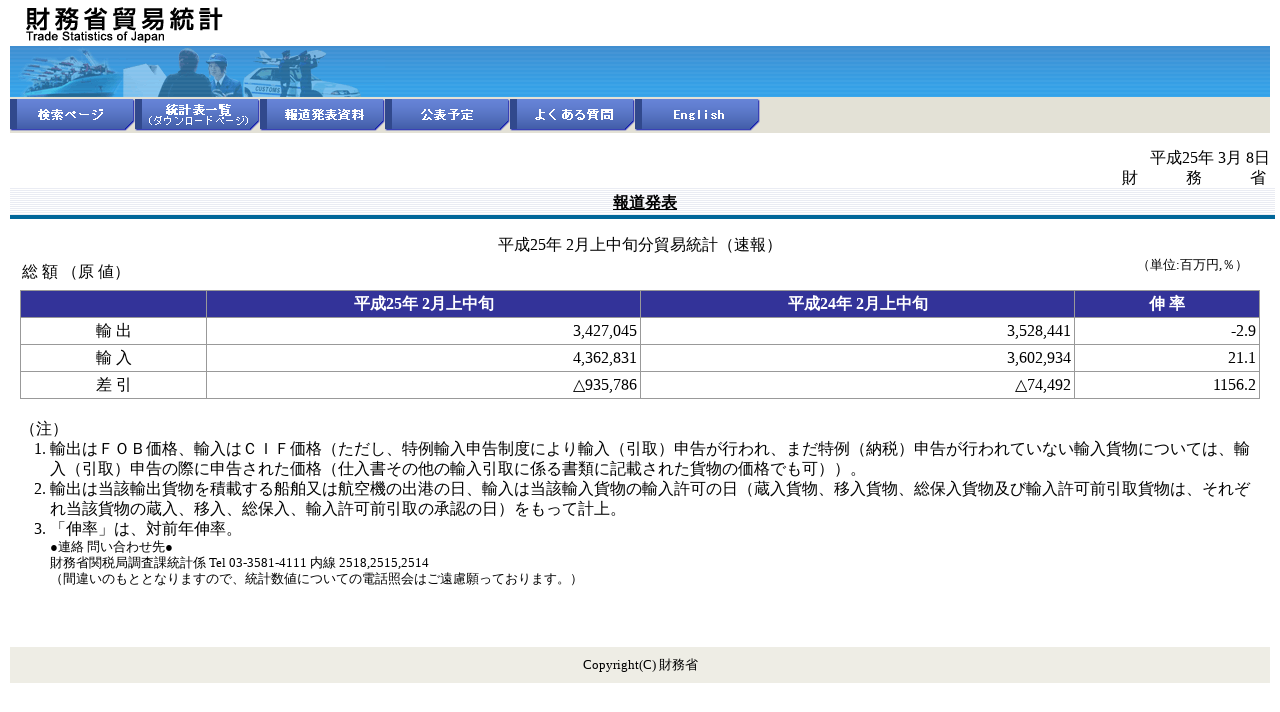

--- FILE ---
content_type: text/css
request_url: https://www.customs.go.jp/style.css
body_size: 3299
content:
@charset "Shift_JIS";

* {margin:0;padding:0;border:0;line-height:1.3;}

body,h1,h2,h3,h4,h5,h6,div,p,span,th,td,a,input,select,textarea,form,ul,ol,li,dl,dt,dd{font-size:100%;}
body{margin:0px 10px;padding:0px;color:black;background:white;}
a{color:#0000cc;text-decoration:underline;}
a:hover{color:#CC0000;text-decoration:underline;}

#base{font-size:100%;line-height:1.3em;text-align:left;}
#base table,div,p,ul,ol,li{font-size:100%;line-height:1.3em;}
#base form{margin:0px;}
#base p,div{margin:0px;padding:0px;}
#base ol,ul{margin:0px 0px 0px 30px;padding:0px;list-style-position:outside;}

#base h1{margin:0px;padding:0px;float:left;}
#base h2{font-weight:bold;font-size:1em;margin:0px;padding:0px;text-align:left;}
#base h3{font-weight:bold;font-size:1em;margin:0px;padding:0px;text-align:left;}


/*----------table----------*/
table.normal { border: 0px; width: 100%; clear: both;}
table.normal td {padding:0px;}
table.standard { border-collapse: collapse; border-spacing: 0px; border: 1px solid #999; color: #000000; margin:0px 0px 0px 0px; width: 100%; clear: both;}
table.standard caption{caption-side: top; text-align: left; font-weight:bold;margin: 0px 0px 5px 0px;padding:0px;}
table.standard th { background-color: #333399; color: #fff; border: 1px solid #999; padding: 3px; text-align: center;}
table.standard td { background-color: #ffffff; color: #000000; border: 1px solid #999;  padding: 3px;}

table.auto{ border-collapse: collapse; border-spacing: 0px; border: 1px solid #999; color: #000000; margin:0px 0px 10px 0px; width: auto;}
table.auto caption{caption-side: top; text-align: left; font-weight:bold;margin: 10px 0px 5px 0px;padding:0px; font-size:0.8em;}
table.auto th { background-color: #eee; border: 1px solid #999; padding: 3px; text-align: left; font-size:0.8em;}
table.auto td { background-color: #ffffff; color: #000000; border: 1px solid #999;  padding: 3px; font-size:0.8em;}
table.auto td .bdr {border: 1px solid #999; font-size: 1.2em; margin-bottom:2px;}
table.value{ border-collapse: collapse; border: 1px solid #999; color: #000000; margin:0px 0px 10px 0px; width: 100%;}
table.value caption{caption-side: top; text-align: left; font-weight:bold;margin: 0px 0px 5px 0px;padding:0px; }
table.value caption.right{font-weight: normal; text-align: right;}
table.value th { background-color: #333399; color: #fff; border: 1px solid #999; padding: 3px; text-align: left;}
table.value td { background-color: #ffffff; color: #000000; border: 1px solid #999;  padding: 3px; text-align: right;}
table.value td.left { text-align: left;}

.hidden{position: absolute;
top: -3px;
right: 0px;
width: 1px;
height: 1px;
border-style: none;
margin: 0px;
padding: 0px;}
.hidden img{vertical-align: bottom;}

/*----------list----------*/
ol.no{padding:0px;margin:0px 0px 10px 0px;}
ol.no li{vertical-align: middle;}
li.no01{margin:5px 0px 5px 0px;padding:0px;list-style-image: url('/img/common/no01.gif');list-style-type: none;}
li.no02{margin:5px 0px 5px 0px;padding:0px;list-style-image: url('/img/common/no02.gif');list-style-type: none;}
li.no03{margin:5px 0px 5px 0px;padding:0px;list-style-image: url('/img/common/no03.gif');list-style-type: none;}
li.no04{margin:5px 0px 5px 0px;padding:0px;list-style-image: url('/img/common/no04.gif');list-style-type: none;}
li.no05{margin:5px 0px 5px 0px;padding:0px;list-style-image: url('/img/common/no05.gif');list-style-type: none;}
li.no06{margin:5px 0px 5px 0px;padding:0px;list-style-image: url('/img/common/no06.gif');list-style-type: none;}
li.no07{margin:5px 0px 5px 0px;padding:0px;list-style-image: url('/img/common/no07.gif');list-style-type: none;}
li.no08{margin:5px 0px 5px 0px;padding:0px;list-style-image: url('/img/common/no08.gif');list-style-type: none;}
li.no09{margin:5px 0px 5px 0px;padding:0px;list-style-image: url('/img/common/no09.gif');list-style-type: none;}
li.no10{margin:5px 0px 5px 0px;padding:0px;list-style-image: url('/img/common/no10.gif');list-style-type: none;}
li.ro01{margin:5px 0px 5px 0px;padding:0px;list-style-image: url('/img/common/ro01.gif');list-style-type: none;}
li.ro02{margin:5px 0px 5px 0px;padding:0px;list-style-image: url('/img/common/ro02.gif');list-style-type: none;}
li.ro03{margin:5px 0px 5px 0px;padding:0px;list-style-image: url('/img/common/ro03.gif');list-style-type: none;}
li.ro04{margin:5px 0px 5px 0px;padding:0px;list-style-image: url('/img/common/ro04.gif');list-style-type: none;}
li.ro05{margin:5px 0px 5px 0px;padding:0px;list-style-image: url('/img/common/ro05.gif');list-style-type: none;}
li.ro06{margin:5px 0px 5px 0px;padding:0px;list-style-image: url('/img/common/ro06.gif');list-style-type: none;}
li.ro07{margin:5px 0px 5px 0px;padding:0px;list-style-image: url('/img/common/ro07.gif');list-style-type: none;}
li.ro08{margin:5px 0px 5px 0px;padding:0px;list-style-image: url('/img/common/ro08.gif');list-style-type: none;}
li.ro09{margin:5px 0px 5px 0px;padding:0px;list-style-image: url('/img/common/ro09.gif');list-style-type: none;}
li.ro10{margin:5px 0px 5px 0px;padding:0px;list-style-image: url('/img/common/ro10.gif');list-style-type: none;}
ul.type01 {margin-bottom:10px;}
ul.type01 li{margin:5px 0px 5px 0px;padding:0px;list-style-image:url('/img/common/im_list01.gif');list-style-type: none;}
ul.type02 {margin-bottom:10px;}
ul.type02 li{margin:5px 0px 5px 0px;padding:0px;list-style-image:url('/img/common/im_list02.gif');list-style-type: none;}
ul.type03 {margin-bottom:10px;}
ul.type03 li{margin:5px 0px 5px 0px;padding:0px;list-style-image:url('/img/common/im_list03.gif');list-style-type: none;}
ul.type04 {margin-bottom:10px;}
ul.type04 li{margin:5px 0px 5px 0px;padding:0px;list-style-image:url('/img/common/im_list04.gif');list-style-type: none;}
dt{margin-left: 1em;}
dd{margin-left: 2em;}

/*----------■ header----------*/
div#header {width:100%;position: relative;}
div#header div.logo {float: left;}
div#header div.rightarea {float: right;}
div#header div.rightarea p {font-size:0.7em;text-align:right; margin:5px 0px 5px 0px;}
div#header div.rightarea p img {vertical-align: text-bottom; margin-right: 2px;}
/*ヘッダーリンク*/
div#header div.rightarea ul {margin: 5px 0px 0px 0px; text-align: right;}
div#header div.rightarea ul li {display: inline;font-size:0.7em;text-align:right;}
div#header div.rightarea ul a {text-decoration:none;}
div#header div.rightarea form{margin: 3px 0px 0px 0px;text-align: right;}
/*サイト内検索*/
div#header div.rightarea form input.deco {border: 1px solid #999;vertical-align: middle;margin-bottom: 4px;width: 146px;}
/*メインビジュアル*/
div#header div.mainvisual {width: 100%;clear: both;background-image: url('/img/common/bg_mainvisual.gif');background-repeat: repeat-x;}
/*メインビジュアル02*/
div#header div.mainvisual02 {width: 100%;clear: both;background-image: url('/img/common/bg_mainvisual02.gif');background-repeat: repeat-x;}

/*topmenu*/
div#topmenu {width: 100%;background-color: #e3e1d6;height: 36px;}
div#topmenu ul.inline {white-space: nowrap; margin-left:0px;}
div#topmenu ul.inline li {display: inline;}

/*----------■ location----------*/
#location{margin:5px 0px 0px 0px;padding:0px;font-size: 0.8em;clear:both;}

/*----------■ leftcolumn----------*/
div#leftcolumn {width: 150px;margin-top: 15px; padding-bottom: 15px;}
/*クイックリンク*/
div#quick {width: 150px;background-color: #f5f8ff;background-image: url('/img/home/bg_quicklink.gif');font-size: 0.75em;}
/*画像設定*/
div#quick img.top {vertical-align: top;}
div#quick img.bottom {vertical-align: bottom;}
div#quick img.middleline {margin: 10px 4px 10px 3px;}
/*リンクメニュー*/
div#quick ul {margin: -5px 2px 0px 1px;list-style-type: none;}
div#quick ul li {border-bottom: 1px dotted #ddd;padding: 5px 5px 2px 5px;}
div#quick ul li h3{font-weight: normal;}
div#quick ul li.bottom {border-bottom: none;}
/*バナー*/
div#banner {width: 150px;margin-top: 10px;text-align: right;}
/*税関イメージ掲載領域*/
div#pict {width: 150px;margin-top: 5px;text-align: center;font-size: 0.7em;}

/*----------■ maincolumn----------*/
div#maincolumn {margin: 15px 0px 0px 0px;width:100%; padding-bottom: 15px;}
div#maincolumn h2.contents {width: 100%; height: 22px;background-image: url('/img/common/bg_ttl_contents.gif');background-repeat: repeat-x;
	padding: 5px 0px 5px 5px; font-size: 1em; font-weight: bold; margin-bottom: 5px; margin-right: -5px;}
div#maincolumn h3 {padding-top: 15px ;}
div#maincolumn h3.top {padding-top: 0 ;}
div#maincolumn h4 {font-weight: bold;padding: 3px 3px 3px 5px;font-size: 1em;background-color:#eee; border-bottom: 1px dotted #ddd; margin:15px 0 5px 0;}
div#maincolumn h5 {font-weight: bold;padding: 3px 3px 3px 5px;font-size: 1em;border-bottom: 1px dotted #696969; margin:15px 0 5px 0;}
div#maincolumn p {margin:15px 0 15px 0;}
/*新着情報*/
div#maincolumn div#news {width: 100%;margin-bottom: 15px;}
div#maincolumn div#news div.title {width: 100%;background-image: url('/img/common/bg_ttl_main.gif');background-repeat: repeat-x;
	text-align: right;padding: 5px 0px 10px 0px; font-size: 0.8em;}
div#maincolumn div#news div.title h2 {float:left;text-align: left;margin-top: -5px;}
div#maincolumn div#news ul {clear: both;list-style-type: none;margin-left: 5px;}
div#maincolumn div#news ul li {padding: 5px;border-bottom: 1px dotted #ddd;}
div#maincolumn div#news ul li h3 {font-weight: normal;padding-left: 15px;font-size: 0.8em;}
div#maincolumn div#news ul li h3 span {font-weight: bold;margin-left: -15px;color:#990000;}
/*新着情報-b*/
div#maincolumn div.news-b {width: 100%;margin-bottom: 15px;}
div#maincolumn div.news-b div.title {width: 100%;background-image: url('/img/common/bg_ttl_news-b.gif');background-repeat: repeat-x;
	text-align: right;font-size: 0.8em; height:30px; padding: 4px 0px 7px 0px;}
div#maincolumn div.news-b div.title img{vertical-align:middle;}
div#maincolumn div.news-b div.title h3 {float:left;background-image: url('/img/common/arrow_ttl_news-b.gif');
	background-repeat: no-repeat;padding: 4px 0px 0px 30px; margin-top: -4px; color:#336699;}
div#maincolumn div.news-b ul {clear: both;list-style-type: none;margin-left: 5px; margin-top: -10px;}
div#maincolumn div.news-b ul li {padding: 5px;border-bottom: 1px dotted #ddd;font-weight: normal;padding-left: 15px;font-size: 0.8em;}
div#maincolumn div.news-b ul li span {font-weight: bold;margin-left: -15px;color:#990000;}
/*お知らせ*/
div#maincolumn div#topics {width: 100%;font-size: 0.8em;}
div#maincolumn div#topics div.title {width: 100%;background-image: url('/img/common/bg_ttl_main.gif');background-repeat: repeat-x;}
div#maincolumn div#topics ul {clear: both;list-style-type: none;background-color: #eff4f8;margin-top: 5px;padding: 10px;}
div#maincolumn div#topics ul li {padding: 0px 0px 5px 15px;background-image: url('/img/common/arrow01.gif');background-repeat: no-repeat;}

div#maincolumn div.contents_left {float:left; width:59%; padding:10px;}
div#maincolumn div.contents_right {float:right; width:35%; }
div#maincolumn div.contents_right img {margin: 0px 0px 15px 15px;}
/*リッチテキスト本文*/
div#maincolumn div#contents {width: auto;padding: 10px;}
div#maincolumn div#contents p {margin-top: 10px;}
div#maincolumn div#contents ul {margin-bottom: 10px;}
div#maincolumn div#contents div.imgspace img {margin: 0px 15px 10px 0px;}
div#maincolumn div#contents img.floatleft {float:left; margin: 5px 5px 5px 0px;}

div#maincolumn div#contents div.leftside_2clm {float:left; margin: 0px 10px 10px 0px; width: 50%;}
div#maincolumn div#contents div.rightside_2clm {float:left; margin: 0px 0px 10px 0px; width: 47%;}

div#maincolumn div#contents div.leftside_3clm {float:left; margin: 0px 10px 10px 0px; width: 31%;}
div#maincolumn div#contents div.center_3clm {float:left; margin: 0px 10px 10px 0px; width: 31%;}
div#maincolumn div#contents div.rightside_3clm {float:left; margin: 0px 0px 10px 0px; width: 31%;}

/*検索関連*/
div#maincolumn div#contents div.srch {}
div#maincolumn div#contents div.srch h3 {background-image:url('/toukei/img/common/arrow_ttl.gif');background-repeat: no-repeat;padding: 4px 0px 0px 30px; margin: -4px 0px 10px 0px; color:#336699;font-size: 0.8em; font-weight: bold;}
div#maincolumn div#contents div.srch span.red {color:red;}
div#maincolumn div#contents div.srch p {margin: 0px 10px 15px 30px; clear: both; font-size: 0.8em;}
div#maincolumn div#contents div.srch p.top {padding: 5px; margin:0px 0px 15px 0px; background-color:#dbe0ee;}
div#maincolumn div#contents div.srch p.normal {margin:0px 0px 15px 0px;}
div#maincolumn div#contents div.srch p.entry {margin:0px 0px 5px 30px; font-weight: bold; color:#000099;}
div#maincolumn div#contents div.srch p.bdr {padding: 5px; margin:0px 0px 15px 0px; background-color:#eee; border: 1px solid #ddd;font-size: 0.8em;}
div#maincolumn div#contents div.srch p input,select,textarea {border: 1px outset #999; font-size: 1.2em; margin-bottom:2px;}
div#maincolumn div#contents div.srch p input.bdrnone {border: 0px;}
div#maincolumn div#contents div.srch p input.select {border: 1px solid; font-size: 1.2em;}
div#maincolumn div#contents p.normal {margin:0px 0px 15px 0px;}
div#maincolumn div#contents p input.submit {border: 1px outset; padding: 0px; font-size: 0.9em;}

div#maincolumn div#contents div#srchresult {}
div#maincolumn div#contents div#srchresult p.head {margin: 10px 0px; padding: 3px; background-color: #cbe9f9;}
div#maincolumn div#contents div#srchresult ol {margin: 10px 0px;}
div#maincolumn div#contents div#srchresult ol li {margin: 0px 0px 15px 30px;}
div#maincolumn div#contents div#srchresult ol li strong {font-weight: bold; color:#0000FF; font-style:italic;}
div#maincolumn div#contents div#srchresult input {border: 1px outset #999; font-size:0.8em;}




/*----------■ rightcolumn----------*/
div#rightcolumn {width: 220px;margin: 15px 0px 0px 0px;float:right; padding-bottom: 15px;}
/*rightlist*/
div#rightcolumn #sidemenu {width: 220px;background-color: #efeff8;font-size: 0.8em;}
div#rightcolumn div#sidemenu ul {list-style-type: none;padding: 0px 10px 0px 10px;margin: 3px 0px 10px 0px;}
div#rightcolumn div#sidemenu ul li {padding: 0px 0px 3px 15px;background-image: url('/img/common/arrow02.gif');background-repeat: no-repeat;}
div#rightcolumn div#sidemenu h3 {padding: 0px 10px 0px 10px;margin: 3px 0px 5px 0px;}
div#pict_right {width: 100%;margin-top: 10px;text-align: center;font-size: 0.7em;}

/*----------■ pagetop----------*/
.pagetop{text-align:right;margin:0px;padding:10px 0px;font-size:0.75em;clear:both;}
.pagetop img{vertical-align:middle}
.pagetop-s{width:480px;text-align:right;margin:0px;padding:10px 0px 0px 0px;font-size:0.8em;clear:both;}
.pagetop-s img{vertical-align:middle;}

/*----------■ history----------*/
.history{text-align:right;margin:0px;padding:10px 0px;font-size:0.8em;clear:both;}
.history img{vertical-align:middle;}

/*----------■ footer----------*/
div#footer {padding: 10px 0px;clear: both;width: 100%;font-size: 0.8em;background-color: #eeede5;text-align: center;}
/*フッターリンク*/
div#footer ul {margin: 5px 15px;}
div#footer ul li {display: inline;}

--- FILE ---
content_type: application/xml
request_url: https://www.customs.go.jp/toukei/shinbun/trade-st/2013/201302b.xml
body_size: 447
content:
<?xml version="1.0" encoding="UTF-8"?><?xml-stylesheet href="d0201.xsl" type="text/xsl"?>
<hodoxml><sogakutsuki name="pg1"><kohyoymd>平成25年 3月 8日</kohyoymd><title>平成25年 2月上中旬分貿易統計（速報）</title><taishoymtonen>平成25年 2月上中旬</taishoymtonen><taishoymzennen>平成24年 2月上中旬</taishoymzennen><export><sogakutonen>3,427,045</sogakutonen><sogakuzennen>3,528,441</sogakuzennen><nobiritsu>-2.9</nobiritsu></export><import><sogakutonen>4,362,831</sogakutonen><sogakuzennen>3,602,934</sogakuzennen><nobiritsu>21.1</nobiritsu></import><sashihiki><sogakutonen>△935,786</sogakutonen><sogakuzennen>△74,492</sogakuzennen><nobiritsu>1156.2</nobiritsu></sashihiki><chushaku>1</chushaku><page>(1)</page></sogakutsuki><pdf href="2013022.pdf"/></hodoxml>